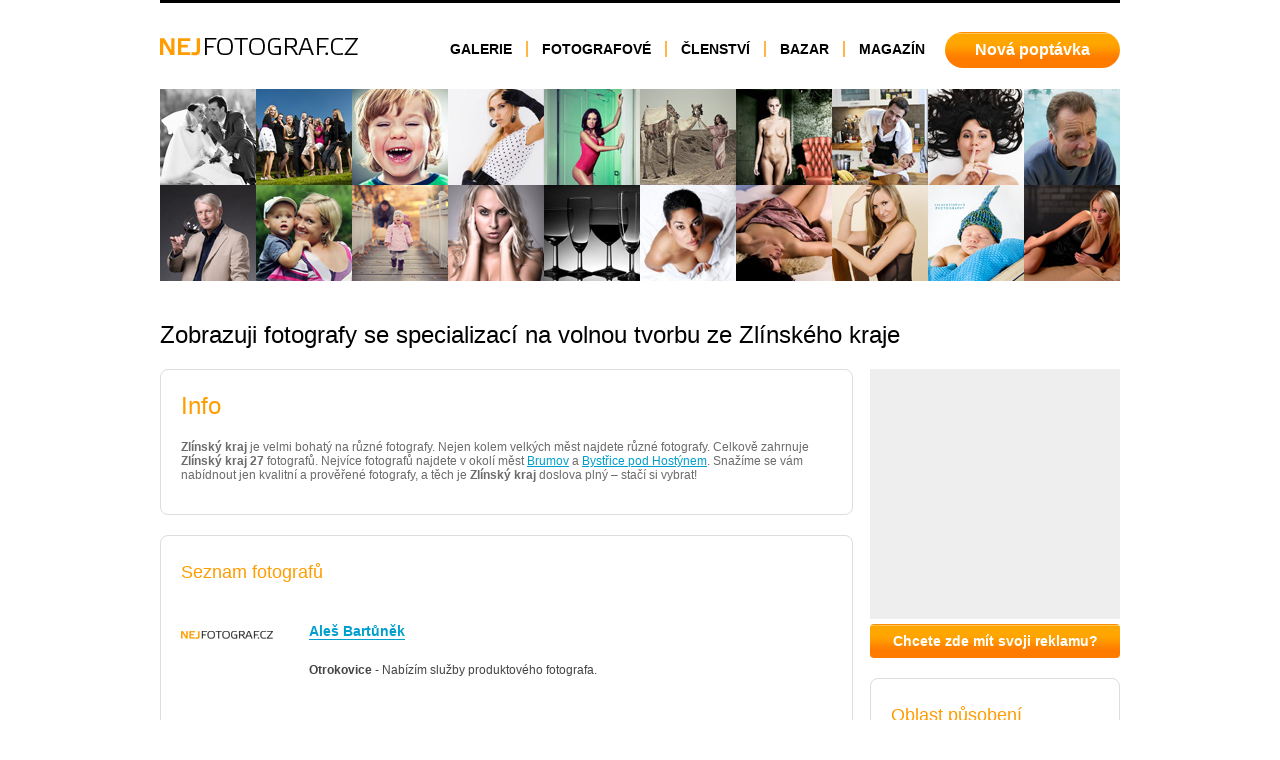

--- FILE ---
content_type: text/html; charset=utf-8
request_url: http://www.nejfotograf.cz/zlinsky-kraj/?spec=volna
body_size: 6080
content:
<!DOCTYPE html>
<html>
  <head>
  <meta http-equiv="content-type" content="text/html; charset=utf-8" />
  <meta name="description" content="Databáze fotografů svateb a portrétů v České republice" />
  <meta name="keywords" content="fotka, fotograf, portrét, svatba, fotoaparát, focení" />
  <meta name="robots" content="index, follow" />
  <meta name="google-site-verification" content="C-y-18D91rrp6qvF6gzAVzwD2Ekq-A2I1zhL_Q5fIwQ" />
  <link rel="stylesheet" type="text/css" href="/css/main.css" />
  <link rel="stylesheet" media="screen,projection,tv" href="/css/jquery-ui/ui-lightness/jquery-ui-1.8.13.custom.css" type="text/css" />
  <link rel="stylesheet" media="screen,projection,tv" href="/css/paginator.css" type="text/css" />
  <link href="/css/jquery.qtip.css" media="screen,projection,tv" rel="stylesheet" type="text/css" />
  <link rel="stylesheet" media="print" href="/css/print.css" type="text/css" />
    <link rel="stylesheet" type="text/css" href="/css/jquery.lightbox-0.5.css" media="screen" />
  <script src="http://ajax.googleapis.com/ajax/libs/jquery/1.7.1/jquery.min.js"></script>
  <script type="text/javascript" src="/js/modernizr.js"></script>
  <script src="/js/jquery.timers.js" type="text/javascript"></script>
  <script type="text/javascript" src="/js/jquery-ui-1.8.13.custom.min.js"></script>
  <script type="text/javascript" src="/js/ui.datepicker-cs.js"></script>
  <script type="text/javascript" src="/js/jquery.livequery.js"></script>
  <script type="text/javascript" src="/js/jquery.nette.js"></script>
  <script type="text/javascript" src="/js/jquery.ajaxform.js"></script>
  <script type="text/javascript" src="/js/jquery.ba-bbq.min.js"></script>
  <script type="text/javascript" src="/js/jquery.lightbox-0.5.js"></script>
  <script type="text/javascript" src="/js/netteForms.js"></script>
  <script type="text/javascript" src="/js/netteQ.js"></script>
  <script type="text/javascript" src="/js/jquery.qtip.min.js"></script>
  <script type="text/javascript" src="/js/ajax.js"></script>
  <script type="text/javascript" src="/js/functions.js"></script>
  <meta name="author" content="Nejfotograf.cz, Springwinter" />
  <title>Volná tvorba ze Zlínského kraje - NejFotograf.cz</title>
  <script type="text/javascript">
    $(function() {
      $('a.lightbox').lightBox();
    });
  </script>
  <script>    
  $(function() {
    $( "#dialog" ).dialog({
      autoOpen: false,
      modal: true,
      buttons: {
        Ok: function() {
          $( this ).dialog( "close" );
        }
      }
    });
    if(window.location.hash=="#modal") {
      $( "#dialog" ).dialog( "open" ); 
    }
  }); 
    
  </script>
  </head>
  <body>
  <div id="fb-root"></div>
  <script>(function(d, s, id) {
      var js, fjs = d.getElementsByTagName(s)[0];
      if (d.getElementById(id)) return;
      js = d.createElement(s); js.id = id;
      js.src = "//connect.facebook.net/cs_CZ/all.js#xfbml=1&appId=187025448103101";
      fjs.parentNode.insertBefore(js, fjs);
  }(document, 'script', 'facebook-jssdk'));</script>
  <div id="content">
      <div class="wrapper">
        
        <div id="page-images">
          <img src="/images/hp-image-1.jpg" alt="" width="96" height="96" />
          <img src="/images/hp-image-2.jpg" alt="" width="96" height="96" />
          <img src="/images/hp-image-3.jpg" alt="" width="96" height="96" />
          <img src="/images/hp-image-4.jpg" alt="" width="96" height="96" />
          <img src="/images/hp-image-5.jpg" alt="" width="96" height="96" />
          <img src="/images/hp-image-6.jpg" alt="" width="96" height="96" />
          <img src="/images/hp-image-7.jpg" alt="" width="96" height="96" />
          <img src="/images/hp-image-8.jpg" alt="" width="96" height="96" />
          <img src="/images/hp-image-9.jpg" alt="" width="96" height="96" />
          <img src="/images/hp-image-10.jpg" alt="" width="96" height="96" />
          <img src="/images/hp-image-11.jpg" alt="" width="96" height="96" />
          <img src="/images/hp-image-12.jpg" alt="" width="96" height="96" />
          <img src="/images/hp-image-13.jpg" alt="" width="96" height="96" />
          <img src="/images/hp-image-14.jpg" alt="" width="96" height="96" />
          <img src="/images/hp-image-15.jpg" alt="" width="96" height="96" />
          <img src="/images/hp-image-16.jpg" alt="" width="96" height="96" />
          <img src="/images/hp-image-17.jpg" alt="" width="96" height="96" />
          <img src="/images/hp-image-18.jpg" alt="" width="96" height="96" />
          <img src="/images/hp-image-19.jpg" alt="" width="96" height="96" />
          <img src="/images/hp-image-20.jpg" alt="" width="96" height="96" />
        </div>
        
<div class="wrapper">
    <div id="snippet--h1"><h1 class="h1">Zobrazuji fotografy  se specializací na volnou tvorbu ze Zlínského kraje</h1></div>

<div id="list-left">
<div id="snippet--text">    <div id="list-text">
        <h2 class="h2-white"><span>Info</span></h2>
        <p><strong>Zlínský kraj</strong> je velmi bohatý na různé fotografy. Nejen kolem velkých měst najdete různé fotografy. Celkově zahrnuje <strong>Zlínský kraj 27</strong> fotografů. Nejvíce fotografů najdete v okolí měst <a href="/zlinsky-kraj/zlin/brumov/">Brumov</a> a <a href="/zlinsky-kraj/kromeriz/bystrice-pod-hostynem/">Bystřice pod Hostýnem</a>. Snažíme se vám nabídnout jen kvalitní a prověřené fotografy, a těch je <strong>Zlínský kraj</strong> doslova plný – stačí si vybrat!
    </div>
</div>    
<div id="snippet--cities"></div>    
    
<div id="snippet--topPhotographers"></div>    
    <div id="list-photographers">
        <h2 class="h2-white"><span>Seznam fotografů</span></h2>
<div id="snippet--photographers">        <div class="list-photographers-item">
            <div class="list-photographers-item-left">
              <img src="/images/logo-main.png" alt="Aleš Bartůněk" />
            </div>
            <div class="list-photographers-item-right">
                <h3><a href="/zlinsky-kraj/zlin/ales-bartunek/">Aleš Bartůněk</a></h3>
                
                <p><strong>Otrokovice</strong> - Nabízím služby produktového fotografa.</p>          
            </div>
            <div class="clear"></div>
        </div>
        <div class="list-photographers-item">
            <div class="list-photographers-item-left">
              <img src="/images/logo-main.png" alt="Andrej Hoffner" />
            </div>
            <div class="list-photographers-item-right">
                <h3><a href="/zlinsky-kraj/zlin/andrej-hoffner/">Andrej Hoffner</a></h3>
                
                <p><strong>Zlín</strong> - Nabízím fotografování svateb, portrétů, dětí, kulturních a společenských akcí.</p>          
            </div>
            <div class="clear"></div>
        </div>
        <div class="list-photographers-item">
            <div class="list-photographers-item-left">
              <img src="/images/logo-main.png" alt="Eva Petřeková - Fotoateliér exkluziv" />
            </div>
            <div class="list-photographers-item-right">
                <h3><a href="/zlinsky-kraj/vsetin/eva-petrekova-fotoatelier-exkluziv/">Eva Petřeková - Fotoateliér exkluziv</a></h3>
                
                <p><strong>Hutisko-Solanec</strong> - fotografování novorozeňat přímo v porodnivi Valašské Meziříčí či u Vás doma, exkluzivní fotoateliér…</p>          
            </div>
            <div class="clear"></div>
        </div>
        <div class="list-photographers-item">
            <div class="list-photographers-item-left">
              <img src="/images/logo-main.png" alt="Foto Kastner" />
            </div>
            <div class="list-photographers-item-right">
                <h3><a href="/zlinsky-kraj/uherske-hradiste/foto-kastner/">Foto Kastner</a></h3>
                
                <p><strong>Uherský Brod</strong> - Fotoateliér pro dětskou, svatební, portrétní a uměleckou fotografii. Nabízíme kompletní fotoslužby.…</p>          
            </div>
            <div class="clear"></div>
        </div>
        <div class="list-photographers-item">
            <div class="list-photographers-item-left">
              <img src="/images/logo-main.png" alt="Irena Čížová" />
            </div>
            <div class="list-photographers-item-right">
                <h3><a href="/zlinsky-kraj/zlin/irena-cizova/">Irena Čížová</a></h3>
                
                <p><strong>Zlín</strong> - Svatební fotograf. Fotografování miminek, dětí, rodin, těhulek, portrétů. Fotografie aktu a glamour…</p>          
            </div>
            <div class="clear"></div>
        </div>
        <div class="list-photographers-item">
            <div class="list-photographers-item-left">
              <img src="/images/logo-main.png" alt="Jakub Viktora" />
            </div>
            <div class="list-photographers-item-right">
                <h3><a href="/zlinsky-kraj/uherske-hradiste/jakub-viktora/">Jakub Viktora</a></h3>
                
                <p><strong>Uherský Brod</strong> - Nabízíme zhotovení profesionálních svatebních, portrétních, rodinných, reportážních a reklamních…</p>          
            </div>
            <div class="clear"></div>
        </div>
        <div class="list-photographers-item">
            <div class="list-photographers-item-left">
              <img src="/upload/photographers/2195.png" alt="Jana Máčková - JaneFoto" />
            </div>
            <div class="list-photographers-item-right">
                <h3><a href="/zlinsky-kraj/uherske-hradiste/jana-mackova-janefoto/">Jana Máčková - JaneFoto</a></h3>
                
                <p><strong>Uherský Brod</strong> - Fotografuji portréty, děti, svatby, oslavy, párty, auta, mazlíčky. </p>          
            </div>
            <div class="clear"></div>
        </div>
        <div class="list-photographers-item">
            <div class="list-photographers-item-left">
              <img src="/images/logo-main.png" alt="Jaroslav Novák - PHOTOGRAPHUS ART STUDIO" />
            </div>
            <div class="list-photographers-item-right">
                <h3><a href="/zlinsky-kraj/zlin/jaroslav-novak-photographus-art-studio/">Jaroslav Novák - PHOTOGRAPHUS ART STUDIO</a></h3>
                
                <p><strong>Zlín</strong> - Zlínský fotograf,kameraman,
Foti a filmuje svatební obřady a jejich celodenní průběh.
Zaměřuje na…</p>          
            </div>
            <div class="clear"></div>
        </div>
        <div class="list-photographers-item">
            <div class="list-photographers-item-left">
              <img src="/images/logo-main.png" alt="Jaroslav Stojaník" />
            </div>
            <div class="list-photographers-item-right">
                <h3><a href="/zlinsky-kraj/kromeriz/jaroslav-stojanik/">Jaroslav Stojaník</a></h3>
                
                <p><strong>Kroměříž</strong> - Návrhy a tvorba svatebních, portrétových i reklamních fotografií.</p>          
            </div>
            <div class="clear"></div>
        </div>
        <div class="list-photographers-item">
            <div class="list-photographers-item-left">
              <img src="/images/logo-main.png" alt="Josef Knápek" />
            </div>
            <div class="list-photographers-item-right">
                <h3><a href="/zlinsky-kraj/vsetin/josef-knapek/">Josef Knápek</a></h3>
                
                <p><strong>Valašské Meziříčí</strong> - Nabízíme reklamní fotografie, fotografie na tablo, svatební fotografie, image portrét, průkazové…</p>          
            </div>
            <div class="clear"></div>
        </div>
        <div class="list-photographers-item">
            <div class="list-photographers-item-left">
              <img src="/images/logo-main.png" alt="Katka Mařáková" />
            </div>
            <div class="list-photographers-item-right">
                <h3><a href="/zlinsky-kraj/uherske-hradiste/katka-marakova/">Katka Mařáková</a></h3>
                
                <p><strong>Uherský Brod</strong> - Jsem fotografka samouk s velkým nadšením a radostí z každé pěkné fotky :-)</p>          
            </div>
            <div class="clear"></div>
        </div>
        <div class="list-photographers-item">
            <div class="list-photographers-item-left">
              <img src="/images/logo-main.png" alt="Ladislav Skalka" />
            </div>
            <div class="list-photographers-item-right">
                <h3><a href="/zlinsky-kraj/zlin/ladislav-skalka/">Ladislav Skalka</a></h3>
                
                <p><strong>Vsetín</strong> - Profesionální fotograf zaměřený na svatební, portrétní, ateliérové, reportážní a technické foto.…</p>          
            </div>
            <div class="clear"></div>
        </div>
        <div class="list-photographers-item">
            <div class="list-photographers-item-left">
              <img src="/images/logo-main.png" alt="Libor Šimonovič" />
            </div>
            <div class="list-photographers-item-right">
                <h3><a href="/zlinsky-kraj/vsetin/libor-simonovic/">Libor Šimonovič</a></h3>
                
                <p><strong>Valašské Meziříčí-Krásno nad Bečvou</strong> - Hledáte kvalitního fotografa? Kontaktujte nás.

Provozujeme fotoateliér specializovaný na focení…</p>          
            </div>
            <div class="clear"></div>
        </div>
        <div class="list-photographers-item">
            <div class="list-photographers-item-left">
              <img src="/images/logo-main.png" alt="Lubomír Churý" />
            </div>
            <div class="list-photographers-item-right">
                <h3><a href="/zlinsky-kraj/zlin/lubomir-chury/">Lubomír Churý</a></h3>
                
                <p><strong>Zlín</strong> - Provádění ateliérových a zakázkových fotografií. Více na webu www.studio77.cz</p>          
            </div>
            <div class="clear"></div>
        </div>
        <div class="list-photographers-item">
            <div class="list-photographers-item-left">
              <img src="/images/logo-main.png" alt="Lydie Gigerichová - GIPA" />
            </div>
            <div class="list-photographers-item-right">
                <h3><a href="/zlinsky-kraj/zlin/lydie-gigerichova-gipa/">Lydie Gigerichová - GIPA</a></h3>
                
                <p><strong>Brumov</strong> - Umělecké fotografování těhotných žen, miminek, batolat i větších dětí a ženské krásy. </p>          
            </div>
            <div class="clear"></div>
        </div>
        <div class="list-photographers-item">
            <div class="list-photographers-item-left">
              <img src="/images/logo-main.png" alt="Marian Vaňáč" />
            </div>
            <div class="list-photographers-item-right">
                <h3><a href="/zlinsky-kraj/uherske-hradiste/marian-vanac/">Marian Vaňáč</a></h3>
                
                <p><strong>Uherské Hradiště</strong> - Při srdečném a zároveň profesionálním přístupu fotografa vaše počáteční obavy brzy zmizí a vy si…</p>          
            </div>
            <div class="clear"></div>
        </div>
        <div class="list-photographers-item">
            <div class="list-photographers-item-left">
              <img src="/images/logo-main.png" alt="Michal Mikláš" />
            </div>
            <div class="list-photographers-item-right">
                <h3><a href="/zlinsky-kraj/zlin/michal-miklas/">Michal Mikláš</a></h3>
                
                <p><strong>Zlín</strong> - Fotografování svateb, dětí, tabel a portrétů.</p>          
            </div>
            <div class="clear"></div>
        </div>
        <div class="list-photographers-item">
            <div class="list-photographers-item-left">
              <img src="/images/logo-main.png" alt="Miroslav Hurta" />
            </div>
            <div class="list-photographers-item-right">
                <h3><a href="/zlinsky-kraj/vsetin/miroslav-hurta/">Miroslav Hurta</a></h3>
                
                <p><strong>p.Jablunka</strong> - Nabídka fotografování svateb, rodinných událostí, večírků či školních srazů.</p>          
            </div>
            <div class="clear"></div>
        </div>
        <div class="list-photographers-item">
            <div class="list-photographers-item-left">
              <img src="/images/logo-main.png" alt="Miroslav Mlčák" />
            </div>
            <div class="list-photographers-item-right">
                <h3><a href="/zlinsky-kraj/kromeriz/miroslav-mlcak/">Miroslav Mlčák</a></h3>
                
                <p><strong>Hulín</strong> - Nabídka ateliérové, portrétní, dokumentární a svatební fotografie. Možnost tvorby fotoalb, fotoknih…</p>          
            </div>
            <div class="clear"></div>
        </div>
        <div class="list-photographers-item">
            <div class="list-photographers-item-left">
              <img src="/images/logo-main.png" alt="Miroslav Pokorný" />
            </div>
            <div class="list-photographers-item-right">
                <h3><a href="/zlinsky-kraj/zlin/miroslav-pokorny/">Miroslav Pokorný</a></h3>
                
                <p><strong>Slušovice</strong></p>          
            </div>
            <div class="clear"></div>
        </div>
        

        <div class="paginator">
                <span class="prev">&lt;&lt;</span>
                <span class="prev">&lt;</span>
                
                <strong class="page-colored">1</strong>
              
              <a href="/zlinsky-kraj/?page=2&amp;spec=volna" class="ajaxhash scroll-top">2</a>
              

                <a href="/zlinsky-kraj/?page=2&amp;spec=volna" class="fow ajaxhash scroll-top">&gt;</a>
                <a href="/zlinsky-kraj/?page=2&amp;spec=volna" class="fow ajaxhash scroll-top">&gt;&gt;</a>
        </div>

        <div class="clear"></div>
        <script type="text/javascript">
            document.title = "Voln\u00e1 tvorba ze Zl\u00ednsk\u00e9ho kraje" + ' - Nej Fotograf.cz';
        </script>
</div>
    </div>
</div>
    <div id="list-right">
        <div id="hp-right-banner">
            
        </div>
        <a href="/frontend.page/detail?primaryKey=34" id="hp-right-button">Chcete zde mít svoji reklamu?</a>
    
<div id="snippet--regions">        <div id="list-regions">
            <h2 class="h2-white"><span>Oblast působení</span></h2>
            <p>
                <a href="/seznam-fotografu/?spec=volna" class="ajaxhash">Všechny regiony</a><br />
                <a href="/jihocesky-kraj/?spec=volna" class="ajaxhash">Jihočeský kraj</a><br />
                <a href="/jihomoravsky-kraj/?spec=volna" class="ajaxhash">Jihomoravský kraj</a><br />
                <a href="/karlovarsky-kraj/?spec=volna" class="ajaxhash">Karlovarský kraj</a><br />
                <a href="/kralovehradecky-kraj/?spec=volna" class="ajaxhash">Královéhradecký kraj</a><br />
                <a href="/liberecky-kraj/?spec=volna" class="ajaxhash">Liberecký kraj</a><br />
                <a href="/moravskoslezsky-kraj/?spec=volna" class="ajaxhash">Moravskoslezský kraj</a><br />
                <a href="/olomoucky-kraj/?spec=volna" class="ajaxhash">Olomoucký kraj</a><br />
                <a href="/pardubicky-kraj/?spec=volna" class="ajaxhash">Pardubický kraj</a><br />
                <a href="/plzensky-kraj/?spec=volna" class="ajaxhash">Plzeňský kraj</a><br />
                <a href="/praha/?spec=volna" class="ajaxhash">Praha</a><br />
                <a href="/stredocesky-kraj/?spec=volna" class="ajaxhash">Středočeský kraj</a><br />
                <a href="/ustecky-kraj/?spec=volna" class="ajaxhash">Ústecký kraj</a><br />
                <a href="/vysocina/?spec=volna" class="ajaxhash">Vysočina</a><br />
                <a href="/zlinsky-kraj/?spec=volna" class="ajaxhash active">Zlínský kraj</a><br />
                <div id="list-districts">
                    
                <a href="/zlinsky-kraj/kromeriz/?spec=volna" class="ajaxhash">Kroměříž</a><br />
                <a href="/zlinsky-kraj/uherske-hradiste/?spec=volna" class="ajaxhash">Uherské Hradiště</a><br />
                <a href="/zlinsky-kraj/vsetin/?spec=volna" class="ajaxhash">Vsetín</a><br />
                <a href="/zlinsky-kraj/zlin/?spec=volna" class="ajaxhash">Zlín</a><br />
                
                    
                </div>
            </p>
        </div>
</div>        
<div id="snippet--classes">        <div id="list-classes">
            <h2 class="h2-white"><span>Specializace</span></h2>
            <p>
                <a href="/seznam-fotografu/" class="ajaxhash">Všechno</a><br /> 
                <a href="/zlinsky-kraj/?spec=volna" class="ajaxhash active">Volná tvorba</a><br />
                <a href="/zlinsky-kraj/?spec=reklama" class="ajaxhash">Komerční fotografie</a><br />
                <a href="/zlinsky-kraj/?spec=svatba" class="ajaxhash">Svatební fotografie</a><br />
                <a href="/zlinsky-kraj/?spec=portret" class="ajaxhash">Portrét, glamour, akt</a><br />
                <a href="/zlinsky-kraj/?spec=krajina" class="ajaxhash">Krajina, příroda</a><br />
                <a href="/zlinsky-kraj/?spec=architektura" class="ajaxhash">Architektura</a><br />
            </p>
        </div>
        <script type="text/javascript">
            document.title = 'Volná tvorba ze Zlínského kraje - Nej Fotograf.cz';
        </script>
</div>

        
        <div id="list-images">
            <h2 class="h2-white"><span>Galerie</span></h2>

    <div class="gallery_block">
    <h4><a href="/fotogalerie/svatebni/">Svatební fotografie</a></h4><br />
             <div class="list-gallery">
               <div class="wraptocenter"><span></span>
                 <a href="/upload/portfolio/2223/1/4/big.jpg" class="lightbox">
                   <img src="/upload/portfolio/2223/1/4/small.jpg" alt="" />
                 </a>
               </div>
             </div>
             <div class="list-gallery">
               <div class="wraptocenter"><span></span>
                 <a href="/upload/portfolio/2188/1/23/big.jpg" class="lightbox">
                   <img src="/upload/portfolio/2188/1/23/small.jpg" alt="" />
                 </a>
               </div>
             </div>
             <div class="list-gallery right-nomargin">
               <div class="wraptocenter"><span></span>
                 <a href="/upload/portfolio/2472/1/1/big.jpg" class="lightbox">
                   <img src="/upload/portfolio/2472/1/1/small.jpg" alt="" />
                 </a>
               </div>
             </div>
             <div class="list-gallery">
               <div class="wraptocenter"><span></span>
                 <a href="/upload/portfolio/567/1/1/big.jpg" class="lightbox">
                   <img src="/upload/portfolio/567/1/1/small.jpg" alt="" />
                 </a>
               </div>
             </div>
             <div class="list-gallery">
               <div class="wraptocenter"><span></span>
                 <a href="/upload/portfolio/2470/1/1/big.jpg" class="lightbox">
                   <img src="/upload/portfolio/2470/1/1/small.jpg" alt="" />
                 </a>
               </div>
             </div>
             <div class="list-gallery right-nomargin">
               <div class="wraptocenter"><span></span>
                 <a href="/upload/portfolio/1990/1/62/big.jpg" class="lightbox">
                   <img src="/upload/portfolio/1990/1/62/small.jpg" alt="" />
                 </a>
               </div>
             </div>
    <div class="clear"></div>

    </div>

    <div class="gallery_block">

    <h4><a href="/fotogalerie/portrety/">Portrét, glamour, akt</a></h4><br />
             <div class="list-gallery">
               <div class="wraptocenter"><span></span>
                 <a href="/upload/portfolio/2188/2/10/big.jpg" class="lightbox">
                   <img src="/upload/portfolio/2188/2/10/small.jpg" alt="" />
                 </a>
               </div>
             </div>
             <div class="list-gallery">
               <div class="wraptocenter"><span></span>
                 <a href="/upload/portfolio/2472/2/1/big.jpg" class="lightbox">
                   <img src="/upload/portfolio/2472/2/1/small.jpg" alt="" />
                 </a>
               </div>
             </div>
             <div class="list-gallery right-nomargin">
               <div class="wraptocenter"><span></span>
                 <a href="/upload/portfolio/2469/2/1/big.jpg" class="lightbox">
                   <img src="/upload/portfolio/2469/2/1/small.jpg" alt="" />
                 </a>
               </div>
             </div>
             <div class="list-gallery">
               <div class="wraptocenter"><span></span>
                 <a href="/upload/portfolio/2468/2/1/big.jpg" class="lightbox">
                   <img src="/upload/portfolio/2468/2/1/small.jpg" alt="" />
                 </a>
               </div>
             </div>
             <div class="list-gallery">
               <div class="wraptocenter"><span></span>
                 <a href="/upload/portfolio/2446/2/1/big.jpg" class="lightbox">
                   <img src="/upload/portfolio/2446/2/1/small.jpg" alt="" />
                 </a>
               </div>
             </div>
             <div class="list-gallery right-nomargin">
               <div class="wraptocenter"><span></span>
                 <a href="/upload/portfolio/2466/2/3/big.jpg" class="lightbox">
                   <img src="/upload/portfolio/2466/2/3/small.jpg" alt="" />
                 </a>
               </div>
             </div>
    <div class="clear"></div>
    </div>

    <div class="gallery_block">
    <h4><a href="/fotogalerie/reklamni/">Komerční fotografie</a></h4><br />

             <div class="list-gallery">
               <div class="wraptocenter"><span></span>
                 <a href="/upload/portfolio/2472/3/1/big.jpg" class="lightbox">
                   <img src="/upload/portfolio/2472/3/1/small.jpg" alt="" />
                 </a>
               </div>
             </div>

             <div class="list-gallery">
               <div class="wraptocenter"><span></span>
                 <a href="/upload/portfolio/2470/3/1/big.jpg" class="lightbox">
                   <img src="/upload/portfolio/2470/3/1/small.jpg" alt="" />
                 </a>
               </div>
             </div>

             <div class="list-gallery right-nomargin">
               <div class="wraptocenter"><span></span>
                 <a href="/upload/portfolio/2466/3/2/big.jpg" class="lightbox">
                   <img src="/upload/portfolio/2466/3/2/small.jpg" alt="" />
                 </a>
               </div>
             </div>

             <div class="list-gallery">
               <div class="wraptocenter"><span></span>
                 <a href="/upload/portfolio/2446/3/1/big.jpg" class="lightbox">
                   <img src="/upload/portfolio/2446/3/1/small.jpg" alt="" />
                 </a>
               </div>
             </div>

             <div class="list-gallery">
               <div class="wraptocenter"><span></span>
                 <a href="/upload/portfolio/2405/3/11/big.jpg" class="lightbox">
                   <img src="/upload/portfolio/2405/3/11/small.jpg" alt="" />
                 </a>
               </div>
             </div>

             <div class="list-gallery right-nomargin">
               <div class="wraptocenter"><span></span>
                 <a href="/upload/portfolio/2458/3/1/big.jpg" class="lightbox">
                   <img src="/upload/portfolio/2458/3/1/small.jpg" alt="" />
                 </a>
               </div>
             </div>
    <div class="clear"></div>
    </div>
    
    <div class="gallery_block">
    <h4><a href="/fotogalerie/volna/">Volná tvorba</a></h4><br />
             <div class="list-gallery">
               <div class="wraptocenter"><span></span>
                 <a href="/upload/portfolio/387/4/1/big.jpg" class="lightbox">
                   <img src="/upload/portfolio/387/4/1/small.jpg" alt="" />
                 </a>
               </div>
             </div>
             <div class="list-gallery">
               <div class="wraptocenter"><span></span>
                 <a href="/upload/portfolio/2458/4/2/big.jpg" class="lightbox">
                   <img src="/upload/portfolio/2458/4/2/small.jpg" alt="" />
                 </a>
               </div>
             </div>
             <div class="list-gallery right-nomargin">
               <div class="wraptocenter"><span></span>
                 <a href="/upload/portfolio/2466/4/1/big.jpg" class="lightbox">
                   <img src="/upload/portfolio/2466/4/1/small.jpg" alt="" />
                 </a>
               </div>
             </div>
             <div class="list-gallery">
               <div class="wraptocenter"><span></span>
                 <a href="/upload/portfolio/2462/4/1/big.jpg" class="lightbox">
                   <img src="/upload/portfolio/2462/4/1/small.jpg" alt="" />
                 </a>
               </div>
             </div>
             <div class="list-gallery">
               <div class="wraptocenter"><span></span>
                 <a href="/upload/portfolio/2445/4/2/big.jpg" class="lightbox">
                   <img src="/upload/portfolio/2445/4/2/small.jpg" alt="" />
                 </a>
               </div>
             </div>
             <div class="list-gallery right-nomargin">
               <div class="wraptocenter"><span></span>
                 <a href="/upload/portfolio/2436/4/2/big.jpg" class="lightbox">
                   <img src="/upload/portfolio/2436/4/2/small.jpg" alt="" />
                 </a>
               </div>
             </div>
    <div class="clear"></div>
    </div>
    
    <div class="gallery_block">
    <h4><a href="/fotogalerie/krajina/">Krajina,příroda</a></h4><br />
             <div class="list-gallery">
               <div class="wraptocenter"><span></span>
                 <a href="/upload/portfolio/2458/5/2/big.jpg" class="lightbox">
                   <img src="/upload/portfolio/2458/5/2/small.jpg" alt="" />
                 </a>
               </div>
             </div>
             <div class="list-gallery">
               <div class="wraptocenter"><span></span>
                 <a href="/upload/portfolio/2470/5/1/big.jpg" class="lightbox">
                   <img src="/upload/portfolio/2470/5/1/small.jpg" alt="" />
                 </a>
               </div>
             </div>
             <div class="list-gallery right-nomargin">
               <div class="wraptocenter"><span></span>
                 <a href="/upload/portfolio/2466/5/1/big.jpg" class="lightbox">
                   <img src="/upload/portfolio/2466/5/1/small.jpg" alt="" />
                 </a>
               </div>
             </div>
             <div class="list-gallery">
               <div class="wraptocenter"><span></span>
                 <a href="/upload/portfolio/2445/5/1/big.jpg" class="lightbox">
                   <img src="/upload/portfolio/2445/5/1/small.jpg" alt="" />
                 </a>
               </div>
             </div>
             <div class="list-gallery">
               <div class="wraptocenter"><span></span>
                 <a href="/upload/portfolio/2417/5/1/big.jpg" class="lightbox">
                   <img src="/upload/portfolio/2417/5/1/small.jpg" alt="" />
                 </a>
               </div>
             </div>
             <div class="list-gallery right-nomargin">
               <div class="wraptocenter"><span></span>
                 <a href="/upload/portfolio/2393/5/1/big.jpg" class="lightbox">
                   <img src="/upload/portfolio/2393/5/1/small.jpg" alt="" />
                 </a>
               </div>
             </div>
    <div class="clear"></div>
    </div>

    <div class="gallery_block">
    <h4><a href="/fotogalerie/architektura/">Architektura</a></h4><br />
             <div class="list-gallery">
               <div class="wraptocenter"><span></span>
                 <a href="/upload/portfolio/2458/6/2/big.jpg" class="lightbox">
                   <img src="/upload/portfolio/2458/6/2/small.jpg" alt="" />
                 </a>
               </div>
             </div>
             <div class="list-gallery">
               <div class="wraptocenter"><span></span>
                 <a href="/upload/portfolio/2466/6/1/big.jpg" class="lightbox">
                   <img src="/upload/portfolio/2466/6/1/small.jpg" alt="" />
                 </a>
               </div>
             </div>
             <div class="list-gallery right-nomargin">
               <div class="wraptocenter"><span></span>
                 <a href="/upload/portfolio/2440/6/1/big.jpg" class="lightbox">
                   <img src="/upload/portfolio/2440/6/1/small.jpg" alt="" />
                 </a>
               </div>
             </div>
             <div class="list-gallery">
               <div class="wraptocenter"><span></span>
                 <a href="/upload/portfolio/2417/6/1/big.jpg" class="lightbox">
                   <img src="/upload/portfolio/2417/6/1/small.jpg" alt="" />
                 </a>
               </div>
             </div>
             <div class="list-gallery">
               <div class="wraptocenter"><span></span>
                 <a href="/upload/portfolio/2394/6/1/big.jpg" class="lightbox">
                   <img src="/upload/portfolio/2394/6/1/small.jpg" alt="" />
                 </a>
               </div>
             </div>
             <div class="list-gallery right-nomargin">
               <div class="wraptocenter"><span></span>
                 <a href="/upload/portfolio/2375/6/1/big.jpg" class="lightbox">
                   <img src="/upload/portfolio/2375/6/1/small.jpg" alt="" />
                 </a>
               </div>
             </div>
    <div class="clear"></div>
    </div>  
            
        </div>
        
    </div>
    <div class="clear"></div>

</div>

<br /><br />
<a href="http://www.casopis-foto.cz/"><img src="/images/foto-banner.jpg" alt="Časopis Foto" id="foto-banner" /></a>
        

        <div class="clear"></div>
        
    <div id="header">
        <a href="/" id="logo"><img src="/images/logo.png" alt="Nejfotograf.cz" /></a>

          <div id="menu">
            <ul>
              <li class="first"><a href="/fotogalerie/">Galerie</a></li>
              <li><a href="/seznam-fotografu/">Fotografové</a></li>
              <li><a href="/proc-se-stat-clenem-portalu/">Členství</a></li>
              <li><a href="/bazar/">Bazar</a></li>
                            <li class="last"><a href="/magazin/">Magazín</a></li>
              <li class="no-border"><a href="/poptavky/vlozit/" id="menu-demand">Nová poptávka</a></li>
            </ul>
          </div>

        <div class="clear"></div>
    </div>        
        
      </div>
    
    
    </div>
    <div id="footer">
      <div class="wrapper">
        <div id="footer-cols">
          <div id="footer-col-1">
            <a href="http://www.nejpravnik.cz/"><img src="/images/nejpravnik.png" alt="NejPrávník.cz" /></a>
            <p>Hledáte advokátní kancelář nebo soukromého právníka? Navštivte <a href="http://www.nejpravnik.cz">nejprávník.cz</a> a vyberte si!</p>
            <br /><br />
            </div>
        
          <div id="footer-col-2">
            <ul>
              <li><a href="/">Úvodní stránka</a></li>
              <li><a href="/prihlaseni/">Přihlásit se</a></li>
              <li><a href="/registrace/" class="strong">Přidat fotografa</a></li>
              
              
              <li><a href="/o-projektu/">O projektu</a></li>
              <li><a href="/cenik-sluzeb/">Ceník prezentace Nejfotograf.cz</a></li>
              <li><a href="/prezentace-v-casopise-foto/">Prezentace v časopise FOTO</a></li>
              <li><a href="/partneri/">Partneři</a></li>
              <li><a href="/o-fotografii/">O fotografii</a></li>
              <li><a href="/poptavky/">Poptávky</a></li>
              
            </ul>
          </div>      
          <div id="footer-col-3">
            <ul>
              <li><a href="/seznam-fotografu/">Katalog fotografů</a></li>
              <li><a href="/soutez/">Soutěž</a></li>
              <li><a href="/magazin/">Magazín</a></li>
              <li><a href="/seznam-fotografu/?svatba=1">Svatební fotografové</a></li>
              <li><a href="/seznam-fotografu/?portret=1">Portrétní fotografové</a></li>
              <li><a href="/seznam-fotografu/?reklama=1">Reklamní fotografové</a></li>
              <li><a href="/seznam-fotografu/?volna=1">Volná tvorba</a></li>
                            <li><a href="/napoveda/">Nápověda</a></li>
              <li><a href="/kontakty/">Kontakty</a></li>
            </ul>
          </div>
        </div>
        <div id="footer-col-4">
          <a href="https://www.facebook.com/nejfotograf"><img src="/images/hp-facebook.png" alt="Sledujte nás na Facebooku" /></a>
          <p>Na portálu Nejfotograf.cz najdete kompletní <a href="/seznam-fotografu/">seznam fotografů</a> České republiky, kteří dělají  svatební fotografie, portrétní fotografie, reklamní fotografie a volnou tvorbu. Již od roku 2012 je časopis FOTO partnerem portálu pro fotografy Nejfotograf.cz. Chcete se dozvědět více o fototechnice. Sledujte videopořad <a href="https://www.facebook.com/f22cz">F22</a>.</p>
          <br />
          <a href="http://www.casopis-foto.cz/eshop"><img src="/images/foto_png.png" alt="Časopis FOTO" /></a>
        </div>
        <div class="clear"></div>
        <div id="footer-bottom">
          <div id="footer-copyright">&copy; 2012-2017, Nejfotograf.cz - všechna práva vyhrazena, <a href="/obchodni-podminky/">Obchodní podmínky</a>
            <br /><br />
                  
        </div>
        <div class="clear"></div>
      </div>
    </div>
    <script type="text/javascript">
      var _gaq = _gaq || [];
      _gaq.push(['_setAccount', 'UA-26299858-1']);
      _gaq.push(['_trackPageview']);
      (function() {
        var ga = document.createElement('script'); ga.type = 'text/javascript'; ga.async = true;
        ga.src = ('https:' == document.location.protocol ? 'https://ssl' : 'http://www') + '.google-analytics.com/ga.js';
        var s = document.getElementsByTagName('script')[0]; s.parentNode.insertBefore(ga, s);
      })();
    </script>      
  </body>
</html>

--- FILE ---
content_type: text/css
request_url: http://www.nejfotograf.cz/css/main.css
body_size: 4188
content:
body {
    background:#ffffff;
    margin:0;
    padding:0;
    font-size: 62.5%;
    font-family: Helvetica, Arial, sans-serif;
    color:#6c6c6c;
}

img {
    border:0;
}

.wrapper {
    width:960px;
    margin:0 auto;
    padding:0;
}

.clear {
    clear:both;
}

.last {
    margin-right:0 !important;
}

.margin-bottom-60 {
    margin-bottom:60px !important;
}

.margin-right-30 {
    margin-right:27px !important;
}


.margin-top-30 {
    margin-top:40px !important;
}

.no-border {
    border:0 !important;
}

.strong {
    font-weight:bold;
}

.left {
    float:left;
}

.right {
    float:right;
}

.center {
    width:100%;
    text-align:center;
}

.no-border-left {
    border-left:0 !important;
}

.no-border-right {
    border-right:0 !important;
}

.padding-bottom-0 {
    padding-bottom:0 !important;
}

.padding-top-0 {
    padding-top:0 !important;
}


#header {
    width:960px;
    height:45px;
    position:absolute;
    top:38px;
}

#logo {
    float:left;
    margin:0;
}



/*** menu ***/
#menu ul {
    list-style-type:none;
    margin:3px 0 0 0;
    padding:0;
    -moz-border-radius: 5px;
    -webkit-border-radius: 5px;
    border-radius: 5px;
    float:right;
}

#menu ul li {
    text-transform:uppercase;
    font-size:1.2em;
    float:left;
    border-left:2px solid #ffb644;
}

#menu ul li.first {
    border-left:0;
}

#menu ul li a {
    color:#010101;
    text-decoration:none;
    padding:0px 14px 0px 14px;
    display:inline-block;
    font-weight:bold;
}

#menu ul li a:hover {
    text-decoration:underline;
}

#menu ul li.last a {
    border-right:0;
    padding-right:0;
}


#menu .small {
    font-weight:normal;
    text-transform:lowercase;
    color:#6c6c6c;
}



/*** hp - content ***/
#content {
    width:960px;
    border-top:3px solid #000000;
    margin:0 auto;
    font-size:1.2em;  
}

h1 {
    font-size:24px;
    color:#010101;
    font-weight:normal;
    margin:0;
    padding:40px 0 20px 0;
}

h2 {
    font-size:24px;
    color:#010101;
    font-weight:normal;
    margin:0;
    padding:40px 0 20px 0;
}

h3 {
    font-size:14px;
    color:#010101;
    font-weight:bold;
    margin:0;
    padding:20px 0 10px 0;
}

.hp-last-photos {

}

.hp-last-photo {
    width:225px;
    float:left;
    border-left:1px solid #e5e5e5;
    border-right:1px solid #e5e5e5;
    border-bottom:3px solid #e5e5e5;
    margin-right:17.333333px;
    height:356px;
}

.hp-last-photo a {
    font-size:14px;
    color:#009fcd;
    margin:20px;
    display:block;
    font-weight:bold;
}

.hp-last-photo p {
    font-size:12px;
    margin:0 20px;
    color:#6c6c6c;
    line-height:145%;
}

#hp-foto-logo {
    position:absolute;
    margin-left:5px;
    margin-top:3px;
}



.hp-col-left {
    width:457px;
    float:left;
}

.hp-col-right {
    width:457px;
    float:right;
    margin-right:15px;
}

.hp-article-img {
    float:left;
    width:113px;
}

.hp-article-text {
    width:324px;
    float:right;
}

.article-date {
    font-style:italic;
    font-size:11px;
}

.hp-article-text h3 {
    margin:0;
    padding:0 0 18px 0;
}

.hp-article-text h3 a {
    color:#009fcd;
    text-decoration:none;
    border-bottom:1px solid #009fcd;
}

.hp-article-text h3 a:hover {
    border:0;
}


.hp-article-text p {
    margin:0;
    line-height:145%;
}

#hp-articles-small .hp-col-left, #hp-articles-small .hp-col-right {
    padding-bottom:15px;
    line-height:145%;

}

#hp-articles-small .date {
    padding-right:7px;
}

#hp-articles-small a {
    color:#009fcd;
}

#hp-articles-small a:hover {
    text-decoration:none;
}

a.link-strong {
    color:#009fcd;
    font-weight:600;
    text-decoration:none;
    border-bottom:2px solid #bfe7f2;
}

a.link-strong:hover {
    border-bottom:0;
}












/*** footer ***/
#footer {
    background:#000000;
    min-height:318px;
    padding-top:24px;
    width:100%;
    color:#9b9b9b;
    border-top:1px solid #e4e4e4;
    font-size:1.1em;
    font-family:arial, sans-serif !important;
}

#footer a {
    color:#ffffff;
}

#footer a:hover {
    color:#ff9c00;
}

#footer-col-1 {
    float:left;
    width:170px;
    text-align:center;
    margin-right:85px;
    padding-bottom:30px;
}

#footer-col-2, #footer-col-3 {
    float:left;
    width:180px;
    padding-bottom:30px;
}

#footer-col-2 ul, #footer-col-3 ul {
    list-style-type:none;
    margin:0;
    padding:0;
    line-height:190%;
}

#footer-col-2 ul li, #footer-col-3 ul li {
    margin:0;
    padding:0;
}

#footer-col-4 {
    float:left;
    width:335px;
}

#footer-bottom {
    border-top:1px solid #2e2e2e;
    padding:18px 0 0 0;
}

#footer-copyright {
    float:left;
}

#footer-credits {
    float:right;
    position:relative;
    padding-right:103px;
}

#footer-credits img {
    position:absolute;
    top:-1px;
    right:0px;
}

#footer-credits a, #footer-col-1 a, #footer-col-4 a {
    color:#9c9c9c;
}

#footer a.strong {
    color:#ff9c00;
    font-weight:bold;
}




/*** hp ***/

#content {
    padding-top:86px;
    padding-bottom:65px;
}

#hp-images {
    background:#000000;
    width:960px;
    height:384px;
    position:relative;
}

#page-images {
    background:#000000;
    width:960px;
    height:192px;
}

#hp-images img, #page-images img {
    float:left;
}

#hp-images form {
    position:absolute;
    top:96px;
    right:96px;
    width:238px;
    height:142px;
    float:right;
    text-align:center;
    padding:20px 25px;
    line-height:290%;
    z-index:1;
}

#hp-images form h2 {
    padding:0;
    margin:0;
    font-size:16px;
    color:#ffffff;
    text-shadow:0px 1px 1px #000000;
    font-weight:bold;
    text-transform:uppercase;
}

#hp-images form label {
    color:#ffffff;
    text-shadow:0px 1px 1px #000000;
}

#hp-images form input[type='checkbox'] {
    margin-right:5px;
}

#hp-images form input[type='submit'] {
    background:url('../images/hp-button.png') repeat-x;
    border:0px;
    border-radius:18px;
    font-size:16px;
    color:#ffffff;
    font-weight:bold;
    text-shadow:0px 1px 1px #b25900;
    padding:9px 20px;
    display:inline-block;
    margin-top:5px;
    cursor:pointer;

}

#hp-banner {
    float:right;
    width:252px;
    margin-top:40px;
}

#hp-banner div {
    border:1px solid #e5e5e5;
    border-bottom:3px solid #e5e5e5;
    width:250px;
    height:250px;
    margin:3px 0 0 0;
}

#hp-tabs {
    min-height:300px;
}

#hp-tabs a {
    color:#009fcd;
}

#hp-tabs ul {
    float:left;
    width:268px;
    list-style-type:none;
    margin:0;
    padding:0;
}

#hp-tabs ul li {
    width:217px;
    margin:0;
    padding:0;
    display:block;
}

#hp-tabs ul li a {
    display:block;
    width:217px;
    padding:10px 0 9px 20px;
    color:#009fcd;
    text-decoration:none;
}

#hp-tabs ul li.selected a {
    color:#010101;
    font-weight:bold;
}  

#hp-tabs ul li.selected {
    background:url('../images/hp-tabs.png') no-repeat;
}

#hp-tabs div {
    float:left;
    width:420px;
    line-height:145%;
}

/*** content ***/
#content a {
    color:#009fcd;
}

#content a.black {
  color: #000;
}

#regions_block {
    margin:0px 0 40px 0;
}

/*** table ***/
#list-cities, #list-text {
    width:651px;
    margin-bottom: 20px;
    border:1px solid #dddddd;
    -moz-border-radius: 8px;
    -webkit-border-radius: 8px;
    border-radius: 8px;
    padding:20px;    

}


#list-photographers {
    width:651px;
    -moz-border-radius: 4px;
    -webkit-border-radius: 4px;
    background:#ffffff;
    margin-bottom: 70px;

}

#list-photographers p {
    font-size: 12px;
    color:#454545;
}


.list-photographers-item {
    padding-bottom: 10px; /*bylo 10*/
}

.list-photographers-item-left {
    float:left;
    width:128px;
    padding-top:25px;
}

.list-photographers-item-right {
    float:left;
    max-width:500px;
    width:100%;
}

.list-photographers-item-right h3 {
    font-size:14px;
    margin:0;
}

.list-photographers-item-right h3 a {
    color:#225ec0;
    text-decoration: none;
    border-bottom:1px solid #009fcd;

}

.list-photographers-item-right h3 a:hover {
    color:#000000;
}

.list-photographers-item-right .link {
    font-size:12px;
    color:#409801;
    text-decoration:none;
    display:block;
    margin:0 0 3px 0;
}

.list-photographers-item-right p {
    color:#454545;
    font-size:12px;
    line-height:150%;
}

.list-photographers-item-right img{
    margin-top: 7px;
    margin-right: 7px;
    float: left;                                 
}

.list-photographers-subtitle {
    font-size:12px;
}

.top-photographers-item {
    padding-bottom: 20px;
    width:325px;
    float:left;
}

.top-photographers-item-left {
    float:left;
    width:120px;
    padding-top:25px;
}

.top-photographers-item-right {
    float:left;
    width:170px;
}

.top-photographers-item-right h3 {
    font-size:14px;
    margin:0;
}

.top-photographers-item-right h3 a {
    text-decoration: none;
    border-bottom:1px solid #009fcd;
}

.top-photographers-item-right h3 a:hover {
    color:#000000;
}

.top-photographers-item-right .link {
    font-size:13px;
    color:#409801;
    text-decoration:none;
    display:block;
    margin:0 0 3px 0;
}

.top-photographers-item-right p {
    color:#454545;
    font-size:12px;
    line-height:150%;
}


#list-left {
    width:695px;
    float:left;
}

#list-right {
    width:250px;
    float:right;
}

#list-districts {
    padding:0 0 10px 10px;
}

#detail-left {
    width:693px;
    background:#ffffff;
    float:left;
}

#detail-right {
    float:right;
    width:252px;
    margin:25px 0 15px 0;
}

#detail-map {
    width:210px;
    background:#ffffff;
    margin-bottom: 20px;
}

#map_canvas {
    width:210px;
    height:215px;
    /*margin-bottom:25px;*/
}

#detail-info, .right-block {
    width:210px;
    margin-bottom: 15px;
    line-height: 180%;
}

.right-block a {
    color:#6bbb03;
}
.rating-control {
    margin-bottom: 7px;
}

.rating-control a {
    text-decoration: none !important;
}

.rate-star {
    width: 16px;
    height: 16px;
    background: url('../images/star-empty.png') no-repeat;
    border: 0;
}
.rate-star-grey {
    width: 16px;
    height: 16px;
    background: url('../images/star-empty-grey.png') no-repeat;
    border: 0;
}

a .rate-star {
    cursor: pointer;
}
.rate-star span {
    visibility: hidden;
}
.rate-star.star-full {
    background-image: url('../images/star-full.png');
} 
.rate-star-grey.star-full-grey {
    background-image: url('../images/star-full-grey.png');
} 

#detail-text table {
    line-height: 160%;
    width:80%;
    margin:10px 0;
}

#detail-text table th {
    color:#858484;
    font-weight: normal;
    text-align: left;
}

#detail-text table th, #detail-text table td {
    vertical-align: top;
}

.fright {
    float:right;
    padding:15px 0 0 0;
}

.image-gallery {
    float:left;
    width:182px;
    height:220px;
    text-align: center;
    margin:0 12px 30px 0;
}

.wraptocenter {
    display: table-cell;
    text-align: center;
    vertical-align: middle;
    width: 180px;
    height: 180px;
    background: #eeeeee;
    -moz-border-radius: 10px;
    -webkit-border-radius: 10px;
    border-radius: 10px;
}
.wraptocenter img {
    max-width: 156px;
    max-height: 156px;
}

.wraptocenter * {
    vertical-align: middle;
}
/*\*//*/
.wraptocenter {
    display: block;
}
.wraptocenter span {
    display: inline-block;
    height: 100%;
    width: 1px;
}
/**/

.right-nomargin {
    margin-right: 0 !important;
}

.portfolio-block {
    float:left;
    width:182px !important;
    height:182px !important;
    text-align: center;
    margin:0 10px 10px 0 !important;
}

.portfolio-block-big {
    float:left;
    width:195px;
    min-height: 230px;
    margin:0 23px 15px 0;
    text-align: center;
}

table.photographers {
    width:100%;
    border-collapse:collapse;
}

table.photographers th, table.photographers td {
    text-align:left;
    border:1px solid #cccccc;
    padding:5px 10px;
}

table.photographers th {
    background:#eeeeee;
}

/*table.photographers tr.demand-detail td {
    border:0 !important;
    padding-bottom:5px;
    
}*/

.demand-detail {
    display:none;
}

/*** paginator ***/
/*
        (c) 2009 David Grudl. All rights reserved.
*/


/*.paginator, #paginator {
    margin: 1em 0;
    font-size: 90%;
}

.paginator a, .paginator span, #paginator a, #paginator span {
    margin-right: 0.1em;
    padding: 0.2em 0.5em;
    color: #777777;
    border: 1px solid #aaaaaa
}

.paginator a, #paginator a {
    border: 1px solid #aaaaaa;
    text-decoration: none;
    background:#eeeeee;
}

.paginator span.button, #paginator span.button {
    border: 1px solid #aaaaaa;
}

.paginator .current, #paginator .current {
    background: #dd3937;
    border: 1px solid #dd3937;
    color: white;
    font-weight: bold;
    padding: 0.2em 0.5em;
}*/

.active {
    font-weight:bold !important;
}

#content table th {
    text-align: left;
}

#content input[type='submit'], .button, #order-link {
    background:url('../images/hp-button.png') repeat-x;
    border:0px;
    border-radius:18px;
    font-size:16px;
    color:#ffffff !important;
    font-weight:bold;
    text-shadow:0px 1px 1px #b25900;
    padding:9px 20px;
    display:inline-block;
    margin-top:5px;
    cursor:pointer;
    text-decoration:none;

}

#info-text {
    border:1px solid #000000;
    color:#000000;
    padding:10px 10px;
    margin:15px 0 0 0;
}

#order-block {
    display:none;
}

.ui-widget-content {
    background: #ffffff !important;
}

fieldset {
    border:1px solid #cccccc;
    margin:20px 0;
    border:0;
    padding:0;
}

fieldset legend {
    font-size:16px;
    font-family:helvetica, arial, sans-serif;
    color:#ff9c00;
    padding-bottom: 10px;
    padding-top:15px;
}

fieldset table {
    width:100%;
}

fieldset th {
    min-width:18%;
}

fieldset table input[type='text'], fieldset table input[type='password'] {
    width:200px;
}

.flash {
    background:#000000;
    color:#ffffff;
    font-weight: bold;
    padding:10px;
    margin-bottom: 10px;
}

#demand-link {
    float:right;
    margin-top:40px;
}

#list-top {
    border:1px solid #dddddd;
    -moz-border-radius: 8px;
    -webkit-border-radius: 8px;
    border-radius: 8px;
    padding:20px;
    margin-bottom:20px;
    width:650px;
}

#list-photographers {
    border:1px solid #dddddd;
    -moz-border-radius: 8px;
    -webkit-border-radius: 8px;
    border-radius: 8px;
    padding:20px;
}

#list-photographers h2, #list-top h2, #list-regions h2, #list-classes h2 {
    padding-top:4px;
    font-size:18px;
}

#list-regions, #list-classes {
    border:1px solid #dddddd;
    -moz-border-radius: 8px;
    -webkit-border-radius: 8px;
    border-radius: 8px;
    padding:20px;
    margin-top:20px;
}

#detail-map {
    border:1px solid #dddddd;
    -moz-border-radius: 8px;
    -webkit-border-radius: 8px;
    border-radius: 8px;
    padding:20px;
    margin-top:20px;
}

#hp-right-banner {
    width:250px;
    height:250px;
    background:#eeeeee;
    margin-bottom:5px;
}

#hp-right-button {
    margin-bottom: 10px;
    display: block;
    background-color: transparent;
    background-image: url("../images/hp-right-button.png");
    background-repeat: repeat-x;
    background-attachment: scroll;
    background-position: 0% 0%;
    background-clip: border-box;
    background-origin: padding-box;
    background-size: auto auto;
    color: #ffffff;
    font-size: 14px;
    font-weight: bold;
    text-shadow: #345c01;
    border-radius: 4px;
    height: 25px;
    text-align: center;
    padding-top: 9px;
    text-decoration:none;
    background:url('../images/hp-button.png') repeat-x;
    color:#ffffff !important;
}


.border h2, h2.h2-grey, h2.h2-white, h1.h1-white {
    margin:2px 0 20px 0;
    padding:0;
}

.border h2 span, h2.h2-grey span, h2.h2-white span, h1.h1-white span {
    color:#ff9c00;   
}

#detail-image {
    float:left;
    margin:14px 10px 20px 0;
    width:270px;
    height:128px;
}

#detail-text p {
    line-height:160%;
}

#detail-text table {
    width:100%;
}

/*** article ***/
#list-articles, #list-article {
    padding:30px 0;
    background:#ffffff;
    margin-bottom: 15px;
    font-size:1.2em;
    line-height: 160%;
    color:#454545;
}

.article-item {
    padding:20px 0;
    border-bottom: 1px solid #dddddd;
}

.article-item:first-child {
    padding-top: 0;
}

.article-left {
    width:220px;
    float:left;
    margin-top:30px;
}

.article-right {
    width:405px;
    float:right;
    color:#454545;
    line-height: 160%;
}

.article-right h2 {
    color:#6bbb03;
    margin:0 0 5px 0;
}

.article-right h2 a {
    color:#6bbb03;
    text-decoration: none;
}


.article-info {
    font-size: 11px;
    color:#666666;
}

.article-perex {
    font-size:14px;
    margin:10px 0;
}

.article-text h3 {
    font-weight:normal;
}

.req table th, .req table td {
    vertical-align:top;
}

code {
    border:1px dotted #999999;
    padding:10px;
    display:block;
    font-size:13px;
}

#detail-button {
    border:1px solid #dddddd;
    -moz-border-radius: 8px;
    -webkit-border-radius: 8px;
    border-radius: 8px;
    padding:20px;
    margin-top:20px;
    text-align:center;
}

#detail-button a {
    font-weight: bold;
    color:#ff9c00;
}

p.strong {
    color:#ff9c00;
}

#list-images {
    border:1px solid #dddddd;
    -moz-border-radius: 8px;
    -webkit-border-radius: 8px;
    border-radius: 8px;
    padding:20px;
    margin-top:20px;
}

#list-images h4 {
    margin-bottom: 0;
    padding-bottom:0;
}

.list-gallery {
    float:left;
    width:66px;
    height:66px;
    text-align: center;
    margin:0 5px 5px 0;
}

.list-gallery .wraptocenter {
    display: table-cell;
    text-align: center;
    vertical-align: middle;
    width: 66px !important;
    height: 66px !important;
    background: #eeeeee;
    -moz-border-radius: 4px;
    -webkit-border-radius: 4px;
    border-radius: 4px;
}
.list-gallery .wraptocenter img {
    max-width: 54px !important;
    max-height: 54px !important;
/*    width: expression(this.width > 54 ? 54: true);
    height: expression(this.height > 54 ? 54: true);*/
}

#detail-image {
    text-align: center;
    border:1px solid #dddddd;
}

.photographer-paid {
    width:33%;
    float:left;
    line-height:170%;
}

#foto-banner {
    width:100%;
}

#detail-banner-right {
    margin:0;
    width:250px;
    height:250px;
    background:#eeeeee;
}

.bazar-form-block {
    padding:8px 5px 0 0;
    float:left;
}

#bazar-form {
    margin:0 0 20px 0;
}

#bazar-form input[type='submit'] {
    margin:-10px 0 0 0;
}

.text_block form input[type='text'] {
    width:300px;
}

.text_block form select {
    width:306px;
}

.text_block form textarea {
    font-family: arial, sans-serif;
    font-size: 12px;
    width:500px;
}

.advert-right {
    float:right;
}

.bazar-submit {
    font-size: 12px !important;
    padding:7px 9px !important;
    margin-top:2px !important;
}

.bazar-q {
    width:110px !important;
}

#bazar-image {
    float:left;
    width:284px;
    margin-right:20px;
    padding-top:20px;
}

#bazar-image img {
    margin:0 10px 10px 0;
    border:1px solid #aaaaaa;
}

#bazar-text {
    float:right;
    width:388px;
    padding-top:20px;
}

#menu-demand {
    background:url('../images/hp-button.png') repeat-x;
    border:0px;
    border-radius:18px;
    font-size:16px;
    color:#ffffff !important;
    font-weight:bold;
    padding:9px 30px !important;
    display:inline-block !important;
    margin:-9px 0 0 20px;
    cursor:pointer;
    float:right;
    text-transform:none !important;

}

#menu-demand:hover {
    text-decoration:none !important;
} 

.hidden {
    display:none;
}

/*vita*/
img.float-left {
  float: left;             
}

.left-form{
  width: 450px;
  float: left;
}

.right-form{
  float: right;
  width: 300px;
  margin-right: 150px;
}

.right-form p{
  margin-top: 70px;
}
.right-form p.bottom{
  margin-top: 180px;
}

.nospam {
  height: 0px;       
}

ul.error li{
  font-weight: bold;
  list-style-type: none;           
}

#dialog{
  display: none;       
}
.small-image:first-child {
    margin-right:7px !important;
}

.small-image:last-child {
    margin-right:0px !important;
}

--- FILE ---
content_type: text/css
request_url: http://www.nejfotograf.cz/css/paginator.css
body_size: 316
content:
/*
        (c) 2009 David Grudl. All rights reserved.
*/


.paginator {
    margin: 1em 0;
    font-size: 13px;
}

.paginator a, .paginator span {
    margin-right: 0.1em;
    padding: 0.2em 0.5em;
    color:#6bbb03;
}

.paginator span {
    color:#999999;
}

.paginator a {
    border: 1px solid #ff9c00;
    background:#ff9c00;
    text-decoration: none;
    color:#ffffff !important;
    -moz-border-radius: 4px;
    -webkit-border-radius: 4px;
    border-radius: 4px;

}

.paginator span.button {
    border: 1px solid #DDDDDD;
}

.paginator .current {
    background: #6bbb03;
    border: 1px solid #6bbb03;
    color: white;
    font-weight: bold;
}


--- FILE ---
content_type: text/css
request_url: http://www.nejfotograf.cz/css/print.css
body_size: 268
content:
body {
	font: 12px arial, lucida, sans-serif;
	color: black;
	background: none;
	width: 100%;
}

.tom_clear {
    clear:both;
}

a img { border: none; }

#ajax-spinner {
	display: none;
}

.sidebar, .footer, .bg-grey, #send-question-cont, #send-product-cont, .menu, .search-all, .basket-all, .topline, form, .navigator  {
    display:none;
}

.product {
    width:25%;
    float:left;
}

--- FILE ---
content_type: application/javascript
request_url: http://www.nejfotograf.cz/js/functions.js
body_size: 1616
content:
/* 
 * Author: Jakub Míšek
 * info@jakubmisek.cz
 */

$(document).ready(function() {

    var rand = 0;

    var $items = $('#hp-tabs>ul>li');
    $items.mouseover(function() {
        $items.removeClass('selected');
        $(this).addClass('selected');

        var index = $items.index($(this));
        $('#hp-tabs>div').hide().eq(index).show();
    }).eq(0).mouseover();
  
    function change() {
        $(this).oneTime(5000, function() {
            rand = Math.floor((Math.random()*34));
            rand1 = Math.floor((Math.random()*34)) + 1;

            $.ajax({
                url: "/",
                contentType: "application/json; charset=utf-8",
                dataType: "json", 
                data: "foto=1",
                cache: false,
                success: function(data) {      
                    $('img.change').eq(rand).attr('src', data.link).stop(true,true).hide().fadeIn();
                }
                
            });
            change();
      
        });
    }
  
    change();
  
    $('#hp-images form .checkbox').live('click', function() {
    
        $('#hp-images form .checkbox').removeAttr('checked');
        $(this).attr('checked', 'true');
    
    });
  
    
    $(".datepicker").datepicker();
    
    $('.scroll-top').live('click', function() {
        $('html, body').animate({
            scrollTop: 0
        }, 100);    
    });
    
    $('a').filter(function() {
        return this.hostname && this.hostname !== location.hostname;
    }).addClass('external');

    $('.search-input').bind('click', function() {
        if ($(this).val() == 'Zadejte hledaný výraz') {
            $(this).val('');
        } 
        return false;
    });
    
    //odstranění popisku inputu
    $('.search-input').bind('blur', function() {
        if ($(this).val() == '') {
            $(this).val('Zadejte hledaný výraz');
        }
        return false;
    });


    
    // product link
    $('#print').live('click', function() {
        window.print();
        return false;
    });
    
    // opening and closing delivery and company block @ registration page
    $('#frmregisterForm-company_checkbox, #frmeditForm-company_checkbox').click(function() {
        if ($(this).attr('checked') == 'checked') {
            $('#company-block').slideDown('middle').show();
        } else {
            $('#company-block').slideUp('middle').show();
        }
    });    

    $('#frmregisterForm-delivery, #frmeditForm-delivery').click(function() {
        if ($(this).attr('checked') == 'checked') {
            $('#delivery-block').slideDown('middle').show();
        } else {
            $('#delivery-block').slideUp('middle').show();
        }
    });  
    

    
    // link in new window
    $('a.blank').live('click', function() {
        window.open($(this).attr('href'),'mywindow');
        return false;
    })
    
    
    
    // open edit customer blocks if they are filled in
    if ($('#frmeditForm-company_checkbox').attr('checked') == 'checked') {
        $('#company-block').css('display', 'block');
    }

    if ($('#frmeditForm-delivery').attr('checked') == 'checked') {
        $('#delivery-block').css('display', 'block');
    }
    
    $('#desc-top-desc .discusion').live('click', function() {
        $('#desc-top-desc').css('display', 'none');
        $('#desc-top-disc').css('display', 'block');
        $('#desc-content-disc').css('display', 'block');
        $('#desc-content-desc').css('display', 'none');
        return false;
    });
    
    $('#desc-top-disc .discusion').live('click', function() {
        $('#desc-top-disc').css('display', 'none');
        $('#desc-top-desc').css('display', 'block');
        $('#desc-content-desc').css('display', 'block');
        $('#desc-content-disc').css('display', 'none');
        return false;
    });
    
    $('#desc-content-disc form').live('submit', function() {
        $('#frmdiscussionForm-web').val('1');
    });
    
    $('#frmfilterForm-order, #frmfilterForm-direction').live('change', function() {
        $('#frmfilterForm-submit').val('0');
        $('#frm-filterForm').submit();
    });
    
    $('#frmfilterForm-order1, #frmfilterForm-direction1').live('change', function() {
        $('#frmfilterForm-submit').val('1');
        $('#frm-filterForm').submit();
    });
    
    
    $('.producer input').live('change', function() {
        $('#frm-filterForm').submit();
    });
    
    $('#cities_block_show').live('click', function() {
        $(this).css('display', 'none');
        $('#cities_block_content').css('display', 'block');
    })
    
    $('#frmsearchForm-q').focus(function() {
        if ($('#frmsearchForm-q').val() == 'Jméno') $('#frmsearchForm-q').val('');
    });

    $('#frmsearchForm-q').blur(function() {
        if ($('#frmsearchForm-q').val() == '') $('#frmsearchForm-q').val('Jméno');
    });
    
    $('#order-link').toggle(function() {
        $('#order-block').slideDown('middle').show();
        return false;
    }, function() {
        $('#order-block').slideUp('middle');
        return false;
    });
    
    $('.demand-detail-link').live('click', function() {
        if ($(this).parent().parent().next('.demand-detail').css('display') == 'none') {
            $(this).parent().parent().next('.demand-detail').slideDown('middle').show();
            return false;
        } else {
            $(this).parent().parent().next('.demand-detail').slideUp('middle').hide();
            return false;
            
        }
    });
    
    
    $('.qtip-link[title]').qtip(); 
   
    $('#frm-orderForm select').change(function() {
        price = 0;
        if ($('#frmorderForm-top').val() == 1) price = price + 50 * $('#frmorderForm-period').val();
        if ($('#frmorderForm-top').val() == 2) price = price + 150 * $('#frmorderForm-period').val();
       
        if ($('#frmorderForm-full').val() == 1) price = price + 80 * $('#frmorderForm-period').val();
       
        $('#frmorderForm-price').val(price + ' Kč');
    })
   
    $('#remove-profil a').live('click', function() {
        if (confirm('Skutečně smazat?')) {
            return true;
        } else {
            return false;
        }
        
    });
    
    //by vita, nospam 
    $(".nospam").hide();
    $("input.nospam").val("no" + "spam");
    
    $('input.control').val('Praha');   
    
    
});

--- FILE ---
content_type: application/javascript
request_url: http://www.nejfotograf.cz/js/ajax.js
body_size: 1298
content:
/* 
 * Author: Jakub Míšek
 * info@jakubmisek.cz
 */

$(document).ready(function() {
        
    // AJAXové odeslání pomocí .ajaxhash - uložení stavu do historie
    var processAjax = true;
    var domain = 'http://' + document.location.host;
    var clicked = false;
    var url = '';
    var counter = 0;

    $("a.ajaxhash").live("click", function (event) {
        // kompatibilni prohlizece pro pushState
        if (history.pushState) {
            if (counter == 0) {
                window.history.pushState({
                    href: window.location.toString()
                }, "", window.location);
                counter = counter + 1;
            }
            
            window.history.pushState({
                href: this.href
            }, "", this.href);
            event.preventDefault();
            $.get(this.href);
        } else {
            url = this.href.substring(domain.length, this.href.length);
            $.bbq.pushState('#!' + url);
            processAjax = false;
            clicked = true;
            event.preventDefault();
            //$.get(this.href + '?' + new Date().getTime());
            $.get(this.href);
        }

        // zobrazení spinneru a nastavení jeho pozice
        $("#ajax-spinner").show().css({
            position: "absolute",
            left: event.pageX + 20,
            top: event.pageY + 40
        }).ajaxStop(function() {
            $(this).hide();

        });

    });
    
    
    // aktualizace AJAX obsahu podle hashbang
    $(window).bind("hashchange", function(e) {
        if (!clicked) {
            loaded = false;
            url = '';
            for(key in $.bbq.getState()) {

                if ($.bbq.getState()[key] == '') {
                    url = key.substring(1, key.length);
                } else if (url == '') {
                    url = key.substring(1, key.length) + '=' + $.bbq.getState()[key];
                } else {
                    url = url + '&' + key.substring(0, key.length) + '=' + $.bbq.getState()[key];
                }
            }

            if (!processAjax || url != '') {
                if (url == undefined) {
                    $.get(location.href);
                } else if (url == '') {
                    $.get(window.location + '?' + new Date().getTime());
                } else {
                    $.get(domain + url);
                }
            }
            processAjax = false;
            loaded = true;

            if (!processAjax && !loaded) $.get(location.href);
        }
        clicked = false;

    });
    
    // pustState pro HTML5
    if (history.pushState) {
        
        for(key in $.bbq.getState()) {

            if ($.bbq.getState()[key] == '') {
                url = key.substring(1, key.length);
            } else if (url == '') {
                url = key.substring(1, key.length) + '=' + $.bbq.getState()[key];
            } else {
                url = url + '&' + key.substring(0, key.length) + '=' + $.bbq.getState()[key];
            }
        }
        if (url != '') {
            $.post(domain + url, $.nette.success);
        } else {
            $(window).bind('popstate', function(event) {
                $.post(event.originalEvent.state.href, $.nette.success);
            });
        }
        
    } else {
        // load ajax state
        $(window).trigger("hashchange");
    }
    
    
    
    // zajaxovatění odkazů - bez změny URL
    $("a.ajax").live("click", function (event) {
        event.preventDefault();

        $.get(this.href);

        // zobrazení spinneru a nastavení jeho pozice
        $("#ajax-spinner").show().css({
            position: "absolute",
            left: event.pageX + 20,
            top: event.pageY + 40
        }).ajaxStop(function() {
            $(this).hide();

        });
    });
    
    
    // AJAXové odeslání na formulářích
    $("form.ajaxsubmit, .ajaxsubmit form").live('submit', function (e) {

        $(this).ajaxSubmit(e);
        return false;
    });


    // AJAXové odeslání pomocí tlačítek
    $("form.ajaxsubmit :submit, .ajaxsubmit form :submit").live('click', function (e) {

        $(this).ajaxSubmit(e);
        return false;
    });
    
    
    // vlozeni spinneru do stranky
    $(function () {
        // vhodně nastylovaný div vložím po načtení stránky
        $('<div id="ajax-spinner"></div>').appendTo("body").ajaxStop(function () {
            $(this).hide().css({
                position: "fixed",
                left: "50%",
                top: "50%"
            });
        }).hide();
    });
    
});